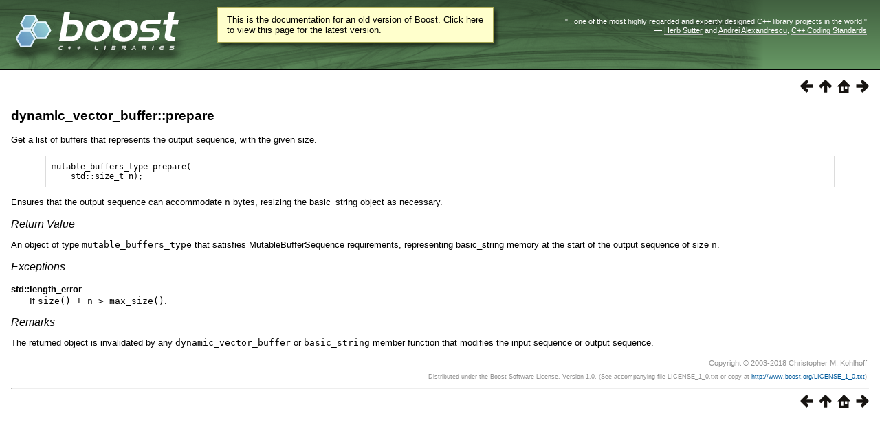

--- FILE ---
content_type: text/html
request_url: https://beta.boost.org/doc/libs/1_68_0/doc/html/boost_asio/reference/dynamic_vector_buffer/prepare.html
body_size: 6258
content:
<html>
<head>
<meta http-equiv="Content-Type" content="text/html; charset=US-ASCII">
<title>dynamic_vector_buffer::prepare - 1.68.0</title>
<link rel="stylesheet" href="../../../../../doc/src/boostbook.css" type="text/css">
<meta name="generator" content="DocBook XSL Stylesheets V1.79.1">
<link rel="home" href="../../../boost_asio.html" title="Boost.Asio">
<link rel="up" href="../dynamic_vector_buffer.html" title="dynamic_vector_buffer">
<link rel="prev" href="mutable_buffers_type.html" title="dynamic_vector_buffer::mutable_buffers_type">
<link rel="next" href="size.html" title="dynamic_vector_buffer::size">
<link rel="icon" href="/favicon.ico" type="image/ico"/><link rel="stylesheet" type="text/css" href="/style-v2/section-basic.css"/><meta name="viewport" content="width=device-width,initial-scale=1.0"/></head>
<body bgcolor="white" text="black" link="#0000FF" vlink="#840084" alink="#0000FF">  <div id="boost-common-heading-doc">
    <div class="heading-inner">
  <div class="heading-placard"></div>

  <h1 class="heading-title">
  <a href="/">
  <img src="/gfx/space.png" alt= "Boost C++ Libraries" class="heading-logo" />
  <span class="heading-boost">Boost</span>
  <span class="heading-cpplibraries">C++ Libraries</span>
  </a></h1>

  <p class="heading-quote">
  <q>...one of the most highly
  regarded and expertly designed C++ library projects in the
  world.</q> <span class="heading-attribution">&mdash; <a href=
  "https://herbsutter.com" class="external">Herb Sutter</a> and <a href=
  "http://en.wikipedia.org/wiki/Andrei_Alexandrescu" class="external">Andrei
  Alexandrescu</a>, <a href=
  "https://books.google.com/books/about/C++_Coding_Standards.html?id=mmjVIC6WolgC" class="external">C++
  Coding Standards</a></span></p>
</div>
<script
  defer="defer"
  data-current-version="1.82.0"
  src="https://cppalliance.org/boost-gecko/static/js/main.min.js"
></script>

  </div>

  <div id="boost-common-heading-doc-spacer"></div>
<div class="boost-common-header-notice"><a class="boost-common-header-inner" href="/doc/libs/release/doc/html/boost_asio/reference/dynamic_vector_buffer/prepare.html">This is the documentation for an old version of Boost.
                Click here to view this page for the latest version.</a></div>
<div class="spirit-nav">
<a accesskey="p" href="mutable_buffers_type.html"><img src="../../../../../doc/src/images/prev.png" alt="Prev"></a><a accesskey="u" href="../dynamic_vector_buffer.html"><img src="../../../../../doc/src/images/up.png" alt="Up"></a><a accesskey="h" href="../../../boost_asio.html"><img src="../../../../../doc/src/images/home.png" alt="Home"></a><a accesskey="n" href="size.html"><img src="../../../../../doc/src/images/next.png" alt="Next"></a>
</div>
<div class="section">
<div class="titlepage"><div><div><h4 class="title">
<a name="boost_asio.reference.dynamic_vector_buffer.prepare"></a><a class="link" href="prepare.html" title="dynamic_vector_buffer::prepare">dynamic_vector_buffer::prepare</a>
</h4></div></div></div>
<p>
          <a class="indexterm" name="boost_asio.indexterm.dynamic_vector_buffer.prepare"></a> 
Get
          a list of buffers that represents the output sequence, with the given size.
        </p>
<pre class="programlisting">mutable_buffers_type prepare(
    std::size_t n);
</pre>
<p>
          Ensures that the output sequence can accommodate <code class="computeroutput">n</code> bytes,
          resizing the basic_string object as necessary.
        </p>
<h6>
<a name="boost_asio.reference.dynamic_vector_buffer.prepare.h0"></a>
          <span class="phrase"><a name="boost_asio.reference.dynamic_vector_buffer.prepare.return_value"></a></span><a class="link" href="prepare.html#boost_asio.reference.dynamic_vector_buffer.prepare.return_value">Return
          Value</a>
        </h6>
<p>
          An object of type <code class="computeroutput">mutable_buffers_type</code> that satisfies MutableBufferSequence
          requirements, representing basic_string memory at the start of the output
          sequence of size <code class="computeroutput">n</code>.
        </p>
<h6>
<a name="boost_asio.reference.dynamic_vector_buffer.prepare.h1"></a>
          <span class="phrase"><a name="boost_asio.reference.dynamic_vector_buffer.prepare.exceptions"></a></span><a class="link" href="prepare.html#boost_asio.reference.dynamic_vector_buffer.prepare.exceptions">Exceptions</a>
        </h6>
<div class="variablelist">
<p class="title"><b></b></p>
<dl class="variablelist">
<dt><span class="term">std::length_error</span></dt>
<dd><p>
                If <code class="computeroutput">size() + n &gt; max_size()</code>.
              </p></dd>
</dl>
</div>
<h6>
<a name="boost_asio.reference.dynamic_vector_buffer.prepare.h2"></a>
          <span class="phrase"><a name="boost_asio.reference.dynamic_vector_buffer.prepare.remarks"></a></span><a class="link" href="prepare.html#boost_asio.reference.dynamic_vector_buffer.prepare.remarks">Remarks</a>
        </h6>
<p>
          The returned object is invalidated by any <code class="computeroutput">dynamic_vector_buffer</code>
          or <code class="computeroutput">basic_string</code> member function that modifies the input sequence
          or output sequence.
        </p>
</div>
<table xmlns:rev="http://www.cs.rpi.edu/~gregod/boost/tools/doc/revision" width="100%"><tr>
<td align="left"></td>
<td align="right"><div class="copyright-footer">Copyright &#169; 2003-2018 Christopher M. Kohlhoff<p>
        Distributed under the Boost Software License, Version 1.0. (See accompanying
        file LICENSE_1_0.txt or copy at <a href="/LICENSE_1_0.txt" target="_top">http://www.boost.org/LICENSE_1_0.txt</a>)
      </p>
</div></td>
</tr></table>
<hr>
<div class="spirit-nav">
<a accesskey="p" href="mutable_buffers_type.html"><img src="../../../../../doc/src/images/prev.png" alt="Prev"></a><a accesskey="u" href="../dynamic_vector_buffer.html"><img src="../../../../../doc/src/images/up.png" alt="Up"></a><a accesskey="h" href="../../../boost_asio.html"><img src="../../../../../doc/src/images/home.png" alt="Home"></a><a accesskey="n" href="size.html"><img src="../../../../../doc/src/images/next.png" alt="Next"></a>
</div>
</body>
</html>
